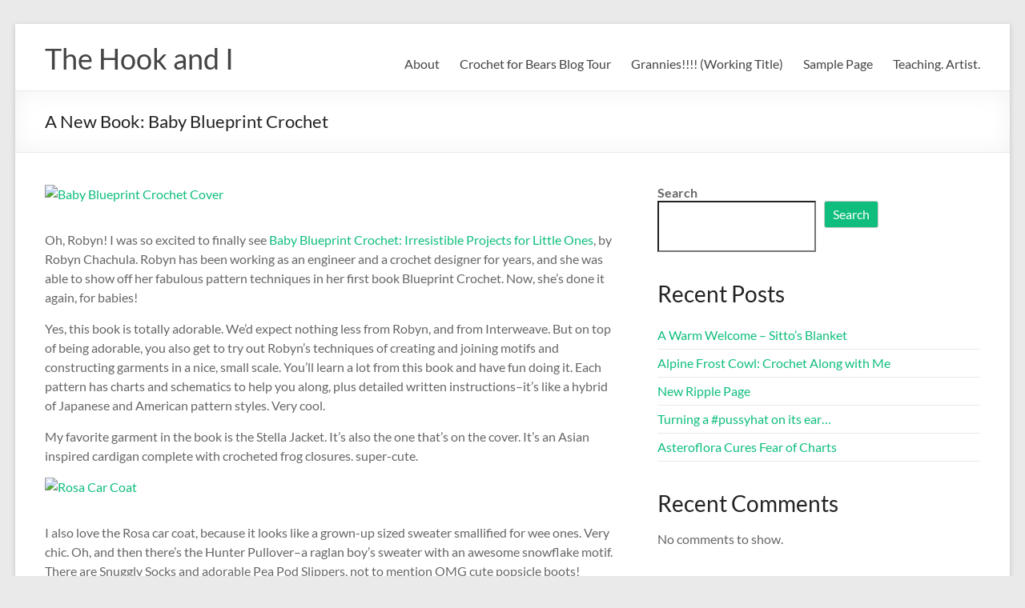

--- FILE ---
content_type: text/css
request_url: https://www.thehookandi.com/wp-content/themes/spacious-child/style.css?ver=6.9
body_size: -128
content:
/*
Theme Name: Spacious Child
Template: spacious
Author: Child Theme Configurator
Version: 1.0.1425589076
Updated: 2015-03-05 13:57:56
*/

@charset "UTF-8";


